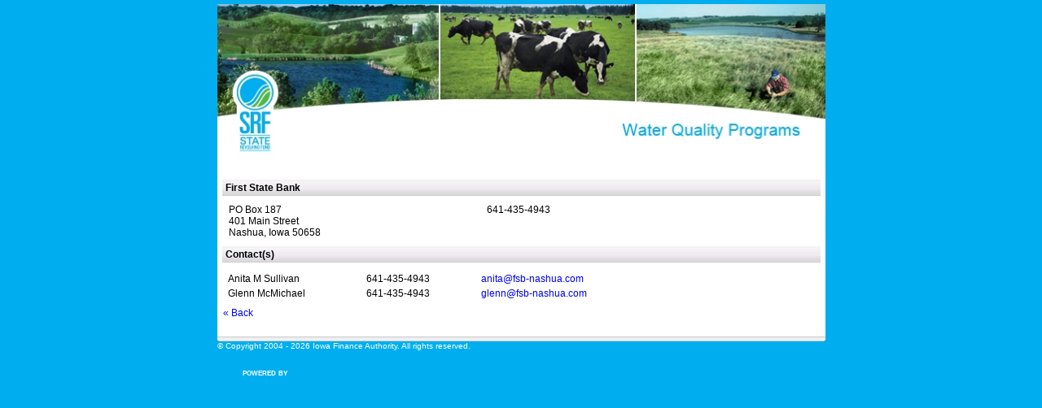

--- FILE ---
content_type: text/html;charset=UTF-8
request_url: https://www.iowalinkeddeposit.com/index.cfm?fuseaction=Controller.lendercontacts&lender=&city=&sortby=lendername,asc&lenderid=100653
body_size: 1706
content:
<!DOCTYPE html PUBLIC "-//W3C//DTD XHTML 1.0 Transitional//EN" "http://www.w3.org/TR/xhtml1/DTD/xhtml1-transitional.dtd">
<html>
<head>
	<title>Iowa Finance Authority</title>
	<meta http-equiv="Content-Type" content="text/html; charset=iso-8859-1">
	<link href="/css/main.css?dt=20121207" rel="stylesheet" type="text/css" />
</head>
<body>

<div style="margin: 5px auto 0px auto; width: 747px;">
<table width="747" border="0" cellpadding="0" cellspacing="0">
<tr>
	<td><a href="/index.cfm"><img src="/images/header.jpg" width="747" height="195" alt="Water Quality Programs" title="Water Quality Programs" border="0" /></a></td>
</tr>

<tr>
	<td align="center" valign="top" style="background-color: #ffffff; padding: 15px 0px 15px 0px;">


	<table width="100%" style="padding: 4px; background-color:#FFFFFF; ">
	
	
			<tr class="tableHeader">
				<td style="text-align: left;">&nbsp;First State Bank</td>
			</tr>
			<tr>
				<td>
					<table style="padding: 4px; "  width="75%">
					<tr>
						<td valign="top" style="text-align: left;">
							PO Box 187<br> 401 Main Street<br> Nashua, Iowa 50658
						</td>
						<td valign="top" style="text-align: left;"> 
							641-435-4943 
						</td>
					</tr>
					</table>
				</td>
			</tr>
			<tr class="tableHeader">
				<td style="text-align: left;">&nbsp;Contact(s)</td>
			</tr>
			
			<tr>
				<td style="padding: 4px; vertical-align: top; ">
				<table width="75%">
					
				<tr>
					<td style="text-align: left;"></td>
					<td style="text-align: left;">
					
					</td>
					<td style="text-align: left;">
						<a href="&#109;&#97;&#105;&#108;&#116;&#111;&#58;"></a> 
					</td>
				</tr>
					
				<tr>
					<td style="text-align: left;">Anita M Sullivan</td>
					<td style="text-align: left;">
					641-435-4943 
					</td>
					<td style="text-align: left;">
						<a href="&#109;&#97;&#105;&#108;&#116;&#111;&#58;&#97;&#110;&#105;&#116;&#97;&#64;&#102;&#115;&#98;&#45;&#110;&#97;&#115;&#104;&#117;&#97;&#46;&#99;&#111;&#109;">&#97;&#110;&#105;&#116;&#97;&#64;&#102;&#115;&#98;&#45;&#110;&#97;&#115;&#104;&#117;&#97;&#46;&#99;&#111;&#109;</a> 
					</td>
				</tr>
					
				<tr>
					<td style="text-align: left;">Glenn  McMichael</td>
					<td style="text-align: left;">
					641-435-4943 
					</td>
					<td style="text-align: left;">
						<a href="&#109;&#97;&#105;&#108;&#116;&#111;&#58;&#103;&#108;&#101;&#110;&#110;&#64;&#102;&#115;&#98;&#45;&#110;&#97;&#115;&#104;&#117;&#97;&#46;&#99;&#111;&#109;">&#103;&#108;&#101;&#110;&#110;&#64;&#102;&#115;&#98;&#45;&#110;&#97;&#115;&#104;&#117;&#97;&#46;&#99;&#111;&#109;</a> 
					</td>
				</tr>
				
				</table>
				</td> 
			</tr>
		
		<tr>
			<td><a href="/index.cfm?fuseaction=Controller.lenders&lender=&city=&sortby=lendername,asc">&laquo; Back</a></td>
		</tr>
	
	</table>
	</form>
	

		</td>
	</tr>
	<tr>
		<td style="background: url(/images/border_bottom.gif) repeat-x bottom;">
			<img src="/images/bl_corner.gif" width="3" height="6" style="width: 3px; float: left;" />
			<img src="/images/br_corner.gif" width="3" height="6" style="width: 3px; float: right;" />
		</td>
	</tr>
	<tr>
         <td style="font-size: 10px; color: #FFFFFF;">&copy; Copyright 2004 - 2026 Iowa Finance Authority. All rights reserved. </td>
    </tr>
  </table>
  <br>
  <div class="GRIPLogo">
	
				<div id="GRIPFooterLogo" style="padding-top: 10px;width:133px;">
					<span id="GRIPFooterLogoText" style="color:#fff;font-size:8px;font-family:Arial;text-transform:uppercase;padding-left: 31px;display:block;text-align:left;white-space:nowrap;font-weight: 700;letter-spacing: 0.01rem;">
						Powered By
					</span>
					<a href="https://www.globalreach.com" target="_blank" rel="noopener noreferrer">
						<div id="GRIPFooterLogoImg" style="filter: progid:DXImageTransform.Microsoft.AlphaImageLoader(src='//static.globalreach.com/images/logos-new/globalreach_white.png',sizingMethod='scale');-ms-filter: &quot;progid:DXImageTransform.Microsoft.AlphaImageLoader(src='//static.globalreach.com/images/logos-new/globalreach_white.png',sizingMethod='scale')&quot;;background: url('//static.globalreach.com/images/logos-new/globalreach_white.svg'),linear-gradient(transparent, transparent);background-size: 130px 29px;background-repeat: no-repeat;width: 130px;height: 29px;display: inline-block;margin-top: -10px;border: 0px;vertical-align: middle;font-size: 0em;line-height: 0em;"><span style="text-indent: 10px;display: block;overflow: hidden;position: absolute;z-index: -1;background-color: #000;color: #fff;">GLOBAL REACH</span></div>
					</a>
				</div>
				
  </div>

</div>

</body>
</html> 